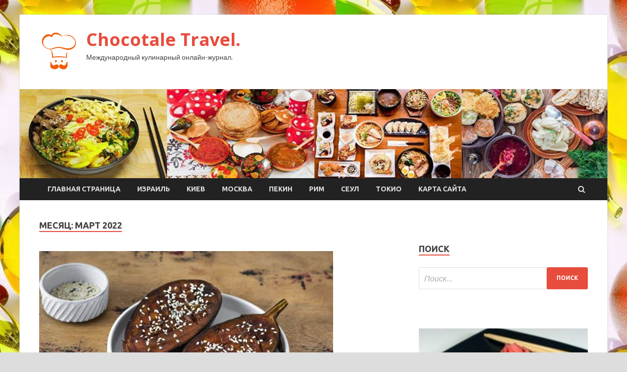

--- FILE ---
content_type: text/html; charset=UTF-8
request_url: https://chocotale.ru/2022/03/page/41
body_size: 16965
content:
<!DOCTYPE html>
<html lang="ru-RU">
<head>
<meta charset="UTF-8">
<meta name="viewport" content="width=device-width, initial-scale=1">
<link rel="profile" href="http://gmpg.org/xfn/11">

<meta name='robots' content='noindex, follow' />

	<!-- This site is optimized with the Yoast SEO plugin v25.3.1 - https://yoast.com/wordpress/plugins/seo/ -->
	<title>Март 2022 - Страница 41 из 43 - Chocotale Travel.</title>
	<meta property="og:locale" content="ru_RU" />
	<meta property="og:type" content="website" />
	<meta property="og:title" content="Март 2022 - Страница 41 из 43 - Chocotale Travel." />
	<meta property="og:url" content="https://chocotale.ru/2022/03" />
	<meta property="og:site_name" content="Chocotale Travel." />
	<meta name="twitter:card" content="summary_large_image" />
	<script type="application/ld+json" class="yoast-schema-graph">{"@context":"https://schema.org","@graph":[{"@type":"CollectionPage","@id":"https://chocotale.ru/2022/03","url":"https://chocotale.ru/2022/03/page/41","name":"Март 2022 - Страница 41 из 43 - Chocotale Travel.","isPartOf":{"@id":"https://chocotale.ru/#website"},"primaryImageOfPage":{"@id":"https://chocotale.ru/2022/03/page/41#primaryimage"},"image":{"@id":"https://chocotale.ru/2022/03/page/41#primaryimage"},"thumbnailUrl":"https://chocotale.ru/wp-content/uploads/2022/03/miso-baklazhany-575825e.jpg","breadcrumb":{"@id":"https://chocotale.ru/2022/03/page/41#breadcrumb"},"inLanguage":"ru-RU"},{"@type":"ImageObject","inLanguage":"ru-RU","@id":"https://chocotale.ru/2022/03/page/41#primaryimage","url":"https://chocotale.ru/wp-content/uploads/2022/03/miso-baklazhany-575825e.jpg","contentUrl":"https://chocotale.ru/wp-content/uploads/2022/03/miso-baklazhany-575825e.jpg","width":600,"height":399},{"@type":"BreadcrumbList","@id":"https://chocotale.ru/2022/03/page/41#breadcrumb","itemListElement":[{"@type":"ListItem","position":1,"name":"Главная страница","item":"https://chocotale.ru/"},{"@type":"ListItem","position":2,"name":"Архивы для Март 2022"}]},{"@type":"WebSite","@id":"https://chocotale.ru/#website","url":"https://chocotale.ru/","name":"Chocotale Travel.","description":"Международный кулинарный онлайн-журнал.","publisher":{"@id":"https://chocotale.ru/#organization"},"potentialAction":[{"@type":"SearchAction","target":{"@type":"EntryPoint","urlTemplate":"https://chocotale.ru/?s={search_term_string}"},"query-input":{"@type":"PropertyValueSpecification","valueRequired":true,"valueName":"search_term_string"}}],"inLanguage":"ru-RU"},{"@type":"Organization","@id":"https://chocotale.ru/#organization","name":"Chocotale Travel.","url":"https://chocotale.ru/","logo":{"@type":"ImageObject","inLanguage":"ru-RU","@id":"https://chocotale.ru/#/schema/logo/image/","url":"https://chocotale.ru/wp-content/uploads/2022/03/kulinariya-e1646984407243.png","contentUrl":"https://chocotale.ru/wp-content/uploads/2022/03/kulinariya-e1646984407243.png","width":81,"height":90,"caption":"Chocotale Travel."},"image":{"@id":"https://chocotale.ru/#/schema/logo/image/"}}]}</script>
	<!-- / Yoast SEO plugin. -->


<link rel='dns-prefetch' href='//fonts.googleapis.com' />
<style id='wp-img-auto-sizes-contain-inline-css' type='text/css'>
img:is([sizes=auto i],[sizes^="auto," i]){contain-intrinsic-size:3000px 1500px}
/*# sourceURL=wp-img-auto-sizes-contain-inline-css */
</style>
<style id='wp-block-library-inline-css' type='text/css'>
:root{--wp-block-synced-color:#7a00df;--wp-block-synced-color--rgb:122,0,223;--wp-bound-block-color:var(--wp-block-synced-color);--wp-editor-canvas-background:#ddd;--wp-admin-theme-color:#007cba;--wp-admin-theme-color--rgb:0,124,186;--wp-admin-theme-color-darker-10:#006ba1;--wp-admin-theme-color-darker-10--rgb:0,107,160.5;--wp-admin-theme-color-darker-20:#005a87;--wp-admin-theme-color-darker-20--rgb:0,90,135;--wp-admin-border-width-focus:2px}@media (min-resolution:192dpi){:root{--wp-admin-border-width-focus:1.5px}}.wp-element-button{cursor:pointer}:root .has-very-light-gray-background-color{background-color:#eee}:root .has-very-dark-gray-background-color{background-color:#313131}:root .has-very-light-gray-color{color:#eee}:root .has-very-dark-gray-color{color:#313131}:root .has-vivid-green-cyan-to-vivid-cyan-blue-gradient-background{background:linear-gradient(135deg,#00d084,#0693e3)}:root .has-purple-crush-gradient-background{background:linear-gradient(135deg,#34e2e4,#4721fb 50%,#ab1dfe)}:root .has-hazy-dawn-gradient-background{background:linear-gradient(135deg,#faaca8,#dad0ec)}:root .has-subdued-olive-gradient-background{background:linear-gradient(135deg,#fafae1,#67a671)}:root .has-atomic-cream-gradient-background{background:linear-gradient(135deg,#fdd79a,#004a59)}:root .has-nightshade-gradient-background{background:linear-gradient(135deg,#330968,#31cdcf)}:root .has-midnight-gradient-background{background:linear-gradient(135deg,#020381,#2874fc)}:root{--wp--preset--font-size--normal:16px;--wp--preset--font-size--huge:42px}.has-regular-font-size{font-size:1em}.has-larger-font-size{font-size:2.625em}.has-normal-font-size{font-size:var(--wp--preset--font-size--normal)}.has-huge-font-size{font-size:var(--wp--preset--font-size--huge)}.has-text-align-center{text-align:center}.has-text-align-left{text-align:left}.has-text-align-right{text-align:right}.has-fit-text{white-space:nowrap!important}#end-resizable-editor-section{display:none}.aligncenter{clear:both}.items-justified-left{justify-content:flex-start}.items-justified-center{justify-content:center}.items-justified-right{justify-content:flex-end}.items-justified-space-between{justify-content:space-between}.screen-reader-text{border:0;clip-path:inset(50%);height:1px;margin:-1px;overflow:hidden;padding:0;position:absolute;width:1px;word-wrap:normal!important}.screen-reader-text:focus{background-color:#ddd;clip-path:none;color:#444;display:block;font-size:1em;height:auto;left:5px;line-height:normal;padding:15px 23px 14px;text-decoration:none;top:5px;width:auto;z-index:100000}html :where(.has-border-color){border-style:solid}html :where([style*=border-top-color]){border-top-style:solid}html :where([style*=border-right-color]){border-right-style:solid}html :where([style*=border-bottom-color]){border-bottom-style:solid}html :where([style*=border-left-color]){border-left-style:solid}html :where([style*=border-width]){border-style:solid}html :where([style*=border-top-width]){border-top-style:solid}html :where([style*=border-right-width]){border-right-style:solid}html :where([style*=border-bottom-width]){border-bottom-style:solid}html :where([style*=border-left-width]){border-left-style:solid}html :where(img[class*=wp-image-]){height:auto;max-width:100%}:where(figure){margin:0 0 1em}html :where(.is-position-sticky){--wp-admin--admin-bar--position-offset:var(--wp-admin--admin-bar--height,0px)}@media screen and (max-width:600px){html :where(.is-position-sticky){--wp-admin--admin-bar--position-offset:0px}}

/*# sourceURL=wp-block-library-inline-css */
</style><style id='global-styles-inline-css' type='text/css'>
:root{--wp--preset--aspect-ratio--square: 1;--wp--preset--aspect-ratio--4-3: 4/3;--wp--preset--aspect-ratio--3-4: 3/4;--wp--preset--aspect-ratio--3-2: 3/2;--wp--preset--aspect-ratio--2-3: 2/3;--wp--preset--aspect-ratio--16-9: 16/9;--wp--preset--aspect-ratio--9-16: 9/16;--wp--preset--color--black: #000000;--wp--preset--color--cyan-bluish-gray: #abb8c3;--wp--preset--color--white: #ffffff;--wp--preset--color--pale-pink: #f78da7;--wp--preset--color--vivid-red: #cf2e2e;--wp--preset--color--luminous-vivid-orange: #ff6900;--wp--preset--color--luminous-vivid-amber: #fcb900;--wp--preset--color--light-green-cyan: #7bdcb5;--wp--preset--color--vivid-green-cyan: #00d084;--wp--preset--color--pale-cyan-blue: #8ed1fc;--wp--preset--color--vivid-cyan-blue: #0693e3;--wp--preset--color--vivid-purple: #9b51e0;--wp--preset--gradient--vivid-cyan-blue-to-vivid-purple: linear-gradient(135deg,rgb(6,147,227) 0%,rgb(155,81,224) 100%);--wp--preset--gradient--light-green-cyan-to-vivid-green-cyan: linear-gradient(135deg,rgb(122,220,180) 0%,rgb(0,208,130) 100%);--wp--preset--gradient--luminous-vivid-amber-to-luminous-vivid-orange: linear-gradient(135deg,rgb(252,185,0) 0%,rgb(255,105,0) 100%);--wp--preset--gradient--luminous-vivid-orange-to-vivid-red: linear-gradient(135deg,rgb(255,105,0) 0%,rgb(207,46,46) 100%);--wp--preset--gradient--very-light-gray-to-cyan-bluish-gray: linear-gradient(135deg,rgb(238,238,238) 0%,rgb(169,184,195) 100%);--wp--preset--gradient--cool-to-warm-spectrum: linear-gradient(135deg,rgb(74,234,220) 0%,rgb(151,120,209) 20%,rgb(207,42,186) 40%,rgb(238,44,130) 60%,rgb(251,105,98) 80%,rgb(254,248,76) 100%);--wp--preset--gradient--blush-light-purple: linear-gradient(135deg,rgb(255,206,236) 0%,rgb(152,150,240) 100%);--wp--preset--gradient--blush-bordeaux: linear-gradient(135deg,rgb(254,205,165) 0%,rgb(254,45,45) 50%,rgb(107,0,62) 100%);--wp--preset--gradient--luminous-dusk: linear-gradient(135deg,rgb(255,203,112) 0%,rgb(199,81,192) 50%,rgb(65,88,208) 100%);--wp--preset--gradient--pale-ocean: linear-gradient(135deg,rgb(255,245,203) 0%,rgb(182,227,212) 50%,rgb(51,167,181) 100%);--wp--preset--gradient--electric-grass: linear-gradient(135deg,rgb(202,248,128) 0%,rgb(113,206,126) 100%);--wp--preset--gradient--midnight: linear-gradient(135deg,rgb(2,3,129) 0%,rgb(40,116,252) 100%);--wp--preset--font-size--small: 13px;--wp--preset--font-size--medium: 20px;--wp--preset--font-size--large: 36px;--wp--preset--font-size--x-large: 42px;--wp--preset--spacing--20: 0.44rem;--wp--preset--spacing--30: 0.67rem;--wp--preset--spacing--40: 1rem;--wp--preset--spacing--50: 1.5rem;--wp--preset--spacing--60: 2.25rem;--wp--preset--spacing--70: 3.38rem;--wp--preset--spacing--80: 5.06rem;--wp--preset--shadow--natural: 6px 6px 9px rgba(0, 0, 0, 0.2);--wp--preset--shadow--deep: 12px 12px 50px rgba(0, 0, 0, 0.4);--wp--preset--shadow--sharp: 6px 6px 0px rgba(0, 0, 0, 0.2);--wp--preset--shadow--outlined: 6px 6px 0px -3px rgb(255, 255, 255), 6px 6px rgb(0, 0, 0);--wp--preset--shadow--crisp: 6px 6px 0px rgb(0, 0, 0);}:where(.is-layout-flex){gap: 0.5em;}:where(.is-layout-grid){gap: 0.5em;}body .is-layout-flex{display: flex;}.is-layout-flex{flex-wrap: wrap;align-items: center;}.is-layout-flex > :is(*, div){margin: 0;}body .is-layout-grid{display: grid;}.is-layout-grid > :is(*, div){margin: 0;}:where(.wp-block-columns.is-layout-flex){gap: 2em;}:where(.wp-block-columns.is-layout-grid){gap: 2em;}:where(.wp-block-post-template.is-layout-flex){gap: 1.25em;}:where(.wp-block-post-template.is-layout-grid){gap: 1.25em;}.has-black-color{color: var(--wp--preset--color--black) !important;}.has-cyan-bluish-gray-color{color: var(--wp--preset--color--cyan-bluish-gray) !important;}.has-white-color{color: var(--wp--preset--color--white) !important;}.has-pale-pink-color{color: var(--wp--preset--color--pale-pink) !important;}.has-vivid-red-color{color: var(--wp--preset--color--vivid-red) !important;}.has-luminous-vivid-orange-color{color: var(--wp--preset--color--luminous-vivid-orange) !important;}.has-luminous-vivid-amber-color{color: var(--wp--preset--color--luminous-vivid-amber) !important;}.has-light-green-cyan-color{color: var(--wp--preset--color--light-green-cyan) !important;}.has-vivid-green-cyan-color{color: var(--wp--preset--color--vivid-green-cyan) !important;}.has-pale-cyan-blue-color{color: var(--wp--preset--color--pale-cyan-blue) !important;}.has-vivid-cyan-blue-color{color: var(--wp--preset--color--vivid-cyan-blue) !important;}.has-vivid-purple-color{color: var(--wp--preset--color--vivid-purple) !important;}.has-black-background-color{background-color: var(--wp--preset--color--black) !important;}.has-cyan-bluish-gray-background-color{background-color: var(--wp--preset--color--cyan-bluish-gray) !important;}.has-white-background-color{background-color: var(--wp--preset--color--white) !important;}.has-pale-pink-background-color{background-color: var(--wp--preset--color--pale-pink) !important;}.has-vivid-red-background-color{background-color: var(--wp--preset--color--vivid-red) !important;}.has-luminous-vivid-orange-background-color{background-color: var(--wp--preset--color--luminous-vivid-orange) !important;}.has-luminous-vivid-amber-background-color{background-color: var(--wp--preset--color--luminous-vivid-amber) !important;}.has-light-green-cyan-background-color{background-color: var(--wp--preset--color--light-green-cyan) !important;}.has-vivid-green-cyan-background-color{background-color: var(--wp--preset--color--vivid-green-cyan) !important;}.has-pale-cyan-blue-background-color{background-color: var(--wp--preset--color--pale-cyan-blue) !important;}.has-vivid-cyan-blue-background-color{background-color: var(--wp--preset--color--vivid-cyan-blue) !important;}.has-vivid-purple-background-color{background-color: var(--wp--preset--color--vivid-purple) !important;}.has-black-border-color{border-color: var(--wp--preset--color--black) !important;}.has-cyan-bluish-gray-border-color{border-color: var(--wp--preset--color--cyan-bluish-gray) !important;}.has-white-border-color{border-color: var(--wp--preset--color--white) !important;}.has-pale-pink-border-color{border-color: var(--wp--preset--color--pale-pink) !important;}.has-vivid-red-border-color{border-color: var(--wp--preset--color--vivid-red) !important;}.has-luminous-vivid-orange-border-color{border-color: var(--wp--preset--color--luminous-vivid-orange) !important;}.has-luminous-vivid-amber-border-color{border-color: var(--wp--preset--color--luminous-vivid-amber) !important;}.has-light-green-cyan-border-color{border-color: var(--wp--preset--color--light-green-cyan) !important;}.has-vivid-green-cyan-border-color{border-color: var(--wp--preset--color--vivid-green-cyan) !important;}.has-pale-cyan-blue-border-color{border-color: var(--wp--preset--color--pale-cyan-blue) !important;}.has-vivid-cyan-blue-border-color{border-color: var(--wp--preset--color--vivid-cyan-blue) !important;}.has-vivid-purple-border-color{border-color: var(--wp--preset--color--vivid-purple) !important;}.has-vivid-cyan-blue-to-vivid-purple-gradient-background{background: var(--wp--preset--gradient--vivid-cyan-blue-to-vivid-purple) !important;}.has-light-green-cyan-to-vivid-green-cyan-gradient-background{background: var(--wp--preset--gradient--light-green-cyan-to-vivid-green-cyan) !important;}.has-luminous-vivid-amber-to-luminous-vivid-orange-gradient-background{background: var(--wp--preset--gradient--luminous-vivid-amber-to-luminous-vivid-orange) !important;}.has-luminous-vivid-orange-to-vivid-red-gradient-background{background: var(--wp--preset--gradient--luminous-vivid-orange-to-vivid-red) !important;}.has-very-light-gray-to-cyan-bluish-gray-gradient-background{background: var(--wp--preset--gradient--very-light-gray-to-cyan-bluish-gray) !important;}.has-cool-to-warm-spectrum-gradient-background{background: var(--wp--preset--gradient--cool-to-warm-spectrum) !important;}.has-blush-light-purple-gradient-background{background: var(--wp--preset--gradient--blush-light-purple) !important;}.has-blush-bordeaux-gradient-background{background: var(--wp--preset--gradient--blush-bordeaux) !important;}.has-luminous-dusk-gradient-background{background: var(--wp--preset--gradient--luminous-dusk) !important;}.has-pale-ocean-gradient-background{background: var(--wp--preset--gradient--pale-ocean) !important;}.has-electric-grass-gradient-background{background: var(--wp--preset--gradient--electric-grass) !important;}.has-midnight-gradient-background{background: var(--wp--preset--gradient--midnight) !important;}.has-small-font-size{font-size: var(--wp--preset--font-size--small) !important;}.has-medium-font-size{font-size: var(--wp--preset--font-size--medium) !important;}.has-large-font-size{font-size: var(--wp--preset--font-size--large) !important;}.has-x-large-font-size{font-size: var(--wp--preset--font-size--x-large) !important;}
/*# sourceURL=global-styles-inline-css */
</style>

<style id='classic-theme-styles-inline-css' type='text/css'>
/*! This file is auto-generated */
.wp-block-button__link{color:#fff;background-color:#32373c;border-radius:9999px;box-shadow:none;text-decoration:none;padding:calc(.667em + 2px) calc(1.333em + 2px);font-size:1.125em}.wp-block-file__button{background:#32373c;color:#fff;text-decoration:none}
/*# sourceURL=/wp-includes/css/classic-themes.min.css */
</style>
<link rel='stylesheet' id='hitmag-style-css' href='https://chocotale.ru/wp-content/themes/hitmag/style.css' type='text/css' media='all' />
<link rel='stylesheet' id='jquery-flexslider-css' href='https://chocotale.ru/wp-content/themes/hitmag/css/flexslider.css' type='text/css' media='screen' />
<link rel='stylesheet' id='jquery-magnific-popup-css' href='https://chocotale.ru/wp-content/themes/hitmag/css/magnific-popup.css' type='text/css' media='all' />
<script type="text/javascript" src="https://chocotale.ru/wp-includes/js/jquery/jquery.min.js" id="jquery-core-js"></script>
<script type="text/javascript" src="https://chocotale.ru/wp-includes/js/jquery/jquery-migrate.min.js" id="jquery-migrate-js"></script>
<script type="text/javascript" id="wp-disable-css-lazy-load-js-extra">
/* <![CDATA[ */
var WpDisableAsyncLinks = {"wp-disable-font-awesome":"https://chocotale.ru/wp-content/themes/hitmag/css/font-awesome.min.css","wp-disable-google-fonts":"//fonts.googleapis.com/css?family=Ubuntu:400,500,700|Lato:400,700,400italic,700italic|Open%20Sans:400,400italic,700&subset=latin,latin-ext"};
//# sourceURL=wp-disable-css-lazy-load-js-extra
/* ]]> */
</script>
<script type="text/javascript" src="https://chocotale.ru/wp-content/plugins/wp-disable/js/css-lazy-load.min.js" id="wp-disable-css-lazy-load-js"></script>

<meta name="description" content="Март 2022 - Страница 41 из 43 - Chocotale Travel.">
<style type="text/css" id="custom-background-css">
body.custom-background { background-image: url("https://chocotale.ru/wp-content/uploads/2022/03/kulinariya3.jpg"); background-position: left top; background-size: auto; background-repeat: repeat; background-attachment: scroll; }
</style>
	<link rel="icon" href="https://chocotale.ru/wp-content/uploads/2022/03/kulinariya-150x150.png" sizes="32x32" />
<link rel="icon" href="https://chocotale.ru/wp-content/uploads/2022/03/kulinariya-e1646984407243.png" sizes="192x192" />
<link rel="apple-touch-icon" href="https://chocotale.ru/wp-content/uploads/2022/03/kulinariya-e1646984407243.png" />
<meta name="msapplication-TileImage" content="https://chocotale.ru/wp-content/uploads/2022/03/kulinariya-e1646984407243.png" />
<link rel="alternate" type="application/rss+xml" title="RSS" href="https://chocotale.ru/rsslatest.xml" /></head>

<body class="archive date paged custom-background wp-custom-logo paged-41 date-paged-41 wp-theme-hitmag hfeed th-right-sidebar">

<div id="page" class="site hitmag-wrapper">
	<a class="skip-link screen-reader-text" href="#content">Перейти к содержимому</a>

	<header id="masthead" class="site-header" role="banner">
		
		
		<div class="header-main-area">
			<div class="hm-container">
			<div class="site-branding">
				<div class="site-branding-content">
					<div class="hm-logo">
						<a href="https://chocotale.ru/" class="custom-logo-link" rel="home"><img width="81" height="90" src="https://chocotale.ru/wp-content/uploads/2022/03/kulinariya-e1646984407243.png" class="custom-logo" alt="Chocotale Travel." decoding="async" /></a>					</div><!-- .hm-logo -->

					<div class="hm-site-title">
													<p class="site-title"><a href="https://chocotale.ru/" rel="home">Chocotale Travel.</a></p>
													<p class="site-description">Международный кулинарный онлайн-журнал.</p>
											</div><!-- .hm-site-title -->
				</div><!-- .site-branding-content -->
			</div><!-- .site-branding -->

						</div><!-- .hm-container -->
		</div><!-- .header-main-area -->

		<div class="hm-header-image"><img src="https://chocotale.ru/wp-content/uploads/2022/03/chocolate_travel_croped.jpg" height="149" width="985" alt="" /></div>
		<div class="hm-nav-container">
			<nav id="site-navigation" class="main-navigation" role="navigation">
				<div class="hm-container">
				<div class="menu-glavnoe-menyu-container"><ul id="primary-menu" class="menu"><li id="menu-item-16" class="menu-item menu-item-type-custom menu-item-object-custom menu-item-home menu-item-16"><a href="http://chocotale.ru/">Главная страница</a></li>
<li id="menu-item-330" class="menu-item menu-item-type-taxonomy menu-item-object-category menu-item-330"><a href="https://chocotale.ru/category/izrail">Израиль</a></li>
<li id="menu-item-331" class="menu-item menu-item-type-taxonomy menu-item-object-category menu-item-331"><a href="https://chocotale.ru/category/kiev">Киев</a></li>
<li id="menu-item-329" class="menu-item menu-item-type-taxonomy menu-item-object-category menu-item-329"><a href="https://chocotale.ru/category/moskva">Москва</a></li>
<li id="menu-item-327" class="menu-item menu-item-type-taxonomy menu-item-object-category menu-item-327"><a href="https://chocotale.ru/category/pekin">Пекин</a></li>
<li id="menu-item-332" class="menu-item menu-item-type-taxonomy menu-item-object-category menu-item-332"><a href="https://chocotale.ru/category/rim">Рим</a></li>
<li id="menu-item-333" class="menu-item menu-item-type-taxonomy menu-item-object-category menu-item-333"><a href="https://chocotale.ru/category/seul">Сеул</a></li>
<li id="menu-item-328" class="menu-item menu-item-type-taxonomy menu-item-object-category menu-item-328"><a href="https://chocotale.ru/category/tokio">Токио</a></li>
<li id="menu-item-334" class="menu-item menu-item-type-post_type menu-item-object-page menu-item-334"><a href="https://chocotale.ru/karta-sajta">Карта сайта</a></li>
</ul></div>
									<div class="hm-search-button-icon"></div>
					<div class="hm-search-box-container">
						<div class="hm-search-box">
							<form role="search" method="get" class="search-form" action="https://chocotale.ru/">
				<label>
					<span class="screen-reader-text">Найти:</span>
					<input type="search" class="search-field" placeholder="Поиск&hellip;" value="" name="s" />
				</label>
				<input type="submit" class="search-submit" value="Поиск" />
			</form>						</div><!-- th-search-box -->
					</div><!-- .th-search-box-container -->
								</div><!-- .hm-container -->
			</nav><!-- #site-navigation -->
			<a href="#" class="navbutton" id="main-nav-button">Главное меню</a>
			<div class="responsive-mainnav"></div>
		</div><!-- .hm-nav-container -->

		
	</header><!-- #masthead -->

	<div id="content" class="site-content">
		<div class="hm-container">

<div id="primary" class="content-area">
	<main id="main" class="site-main" role="main">

		
			<header class="page-header">
				<h1 class="page-title arc-page-title">Месяц: <span>Март 2022</span></h1>			</header><!-- .page-header -->

			<div class="posts-wrap th-large-posts">
<article id="post-286" class="hitmag-post post-286 post type-post status-publish format-standard has-post-thumbnail hentry category-tokio">
	
			<a href="https://chocotale.ru/tokio/miso-baklajany.html" title="Мисо баклажаны">
			<div class="archive-thumb">
			<img width="600" height="399" src="https://chocotale.ru/wp-content/uploads/2022/03/miso-baklazhany-575825e.jpg" class="attachment-hitmag-featured size-hitmag-featured wp-post-image" alt="" decoding="async" fetchpriority="high" srcset="https://chocotale.ru/wp-content/uploads/2022/03/miso-baklazhany-575825e.jpg 600w, https://chocotale.ru/wp-content/uploads/2022/03/miso-baklazhany-575825e-300x200.jpg 300w" sizes="(max-width: 600px) 100vw, 600px" />			</div><!-- .archive-thumb -->
		</a>
		
	<div class="archive-content">
		<header class="entry-header">
			<div class="cat-links"><a href="https://chocotale.ru/category/tokio" rel="category tag">Токио</a></div><h3 class="entry-title"><a href="https://chocotale.ru/tokio/miso-baklajany.html" rel="bookmark">Мисо баклажаны</a></h3>			<div class="entry-meta">
				<span class="comments-link"><a href="https://chocotale.ru/tokio/miso-baklajany.html#respond">Оставьте комментарий</a></span>			</div><!-- .entry-meta -->
					</header><!-- .entry-header -->

		<div class="entry-summary">
			2                                                                    
                              				Для тех, кому нравится азиатская кухня, предлагаю попробовать мисо баклажаны. Это японское блюдо из баклажанов с глазурью из мисо пасты. Подавать его можно и как закуску, и как гарнир.			
Описание приготовления:
 				Ниже я расскажу подробнее, как приготовить мисо баклажан.&hellip;					<a href="https://chocotale.ru/tokio/miso-baklajany.html" class="th-readmore">Подробнее</a>
				
		</div><!-- .entry-summary -->
		
	</div><!-- .archive-content -->
</article><!-- #post-## -->
<article id="post-274" class="hitmag-post post-274 post type-post status-publish format-standard has-post-thumbnail hentry category-seul">
	
			<a href="https://chocotale.ru/seul/ostrye-kyrinye-lapki-po-koreiski-takpal.html" title="Острые куриные лапки по-корейски &#171;Такпаль&#187;">
			<div class="archive-thumb">
			<img width="600" height="400" src="https://chocotale.ru/wp-content/uploads/2022/03/ostrye-kurinye-lapki-po-korejski-takpal-fec3ddc-600x400.jpg" class="attachment-hitmag-featured size-hitmag-featured wp-post-image" alt="" decoding="async" />			</div><!-- .archive-thumb -->
		</a>
		
	<div class="archive-content">
		<header class="entry-header">
			<div class="cat-links"><a href="https://chocotale.ru/category/seul" rel="category tag">Сеул</a></div><h3 class="entry-title"><a href="https://chocotale.ru/seul/ostrye-kyrinye-lapki-po-koreiski-takpal.html" rel="bookmark">Острые куриные лапки по-корейски &#171;Такпаль&#187;</a></h3>			<div class="entry-meta">
				<span class="comments-link"><a href="https://chocotale.ru/seul/ostrye-kyrinye-lapki-po-koreiski-takpal.html#respond">Оставьте комментарий</a></span>			</div><!-- .entry-meta -->
					</header><!-- .entry-header -->

		<div class="entry-summary">
			Острые куриные лапки самостоятельным блюдом не назовёшь, а как закуска к пиву или чему покрепче очень даже. Не подумайте, что корейцам нечего есть, поедание куриных лапок весьма медитативно, ведь все эти мелкие косточки надо разобрать, обгрызть и посмаковать. Это как&hellip;					<a href="https://chocotale.ru/seul/ostrye-kyrinye-lapki-po-koreiski-takpal.html" class="th-readmore">Подробнее</a>
				
		</div><!-- .entry-summary -->
		
	</div><!-- .archive-content -->
</article><!-- #post-## -->
<article id="post-268" class="hitmag-post post-268 post type-post status-publish format-standard has-post-thumbnail hentry category-seul">
	
			<a href="https://chocotale.ru/seul/risovye-shariki-s-iaicom-i-kolbasoi.html" title="Рисовые шарики с яйцом и колбасой">
			<div class="archive-thumb">
			<img width="600" height="400" src="https://chocotale.ru/wp-content/uploads/2022/03/risovye-shariki-s-jajcom-i-kolbasoj-e539d73-600x400.jpg" class="attachment-hitmag-featured size-hitmag-featured wp-post-image" alt="" decoding="async" />			</div><!-- .archive-thumb -->
		</a>
		
	<div class="archive-content">
		<header class="entry-header">
			<div class="cat-links"><a href="https://chocotale.ru/category/seul" rel="category tag">Сеул</a></div><h3 class="entry-title"><a href="https://chocotale.ru/seul/risovye-shariki-s-iaicom-i-kolbasoi.html" rel="bookmark">Рисовые шарики с яйцом и колбасой</a></h3>			<div class="entry-meta">
				<span class="comments-link"><a href="https://chocotale.ru/seul/risovye-shariki-s-iaicom-i-kolbasoi.html#respond">Оставьте комментарий</a></span>			</div><!-- .entry-meta -->
					</header><!-- .entry-header -->

		<div class="entry-summary">
			Под таким названием я увидела этот рецепт у корейского блогера Хару. Этакая разновидность пибимбапа (корейские суши)  Очень интересные на вкус и лёгкие в приготовлении.
     Категория:                               Закуски                                                   Закуски с колбасными изделиями&hellip;					<a href="https://chocotale.ru/seul/risovye-shariki-s-iaicom-i-kolbasoi.html" class="th-readmore">Подробнее</a>
				
		</div><!-- .entry-summary -->
		
	</div><!-- .archive-content -->
</article><!-- #post-## -->
<article id="post-249" class="hitmag-post post-249 post type-post status-publish format-standard has-post-thumbnail hentry category-kiev">
	
			<a href="https://chocotale.ru/kiev/vareniki-s-gribami.html" title="Вареники с грибами">
			<div class="archive-thumb">
			<img width="600" height="400" src="https://chocotale.ru/wp-content/uploads/2022/03/vareniki-s-gribami-49ae320-600x400.jpg" class="attachment-hitmag-featured size-hitmag-featured wp-post-image" alt="" decoding="async" loading="lazy" />			</div><!-- .archive-thumb -->
		</a>
		
	<div class="archive-content">
		<header class="entry-header">
			<div class="cat-links"><a href="https://chocotale.ru/category/kiev" rel="category tag">Киев</a></div><h3 class="entry-title"><a href="https://chocotale.ru/kiev/vareniki-s-gribami.html" rel="bookmark">Вареники с грибами</a></h3>			<div class="entry-meta">
				<span class="comments-link"><a href="https://chocotale.ru/kiev/vareniki-s-gribami.html#respond">Оставьте комментарий</a></span>			</div><!-- .entry-meta -->
					</header><!-- .entry-header -->

		<div class="entry-summary">
			Очень вкусные, из простых продуктов, второе для всей семьи! Вареники с грибами хороши, когда надоели они же с другими начинками. Тем более что грибы в них можно добавлять любые: свежие, сушеные, маринованные, соленые. И дополнять их овощами или мясом. Замораживайте&hellip;					<a href="https://chocotale.ru/kiev/vareniki-s-gribami.html" class="th-readmore">Подробнее</a>
				
		</div><!-- .entry-summary -->
		
	</div><!-- .archive-content -->
</article><!-- #post-## -->
<article id="post-234" class="hitmag-post post-234 post type-post status-publish format-standard has-post-thumbnail hentry category-kiev">
	
			<a href="https://chocotale.ru/kiev/borsh-so-svejei-kapystoi-svekloi-i-miasom.html" title="Борщ со свежей капустой свеклой и мясом">
			<div class="archive-thumb">
			<img width="600" height="400" src="https://chocotale.ru/wp-content/uploads/2022/03/borshh-so-svezhej-kapustoj-svekloj-i-mjasom-ec08ccd.jpg" class="attachment-hitmag-featured size-hitmag-featured wp-post-image" alt="" decoding="async" loading="lazy" srcset="https://chocotale.ru/wp-content/uploads/2022/03/borshh-so-svezhej-kapustoj-svekloj-i-mjasom-ec08ccd.jpg 600w, https://chocotale.ru/wp-content/uploads/2022/03/borshh-so-svezhej-kapustoj-svekloj-i-mjasom-ec08ccd-300x200.jpg 300w" sizes="auto, (max-width: 600px) 100vw, 600px" />			</div><!-- .archive-thumb -->
		</a>
		
	<div class="archive-content">
		<header class="entry-header">
			<div class="cat-links"><a href="https://chocotale.ru/category/kiev" rel="category tag">Киев</a></div><h3 class="entry-title"><a href="https://chocotale.ru/kiev/borsh-so-svejei-kapystoi-svekloi-i-miasom.html" rel="bookmark">Борщ со свежей капустой свеклой и мясом</a></h3>			<div class="entry-meta">
				<span class="comments-link"><a href="https://chocotale.ru/kiev/borsh-so-svejei-kapystoi-svekloi-i-miasom.html#respond">Оставьте комментарий</a></span>			</div><!-- .entry-meta -->
					</header><!-- .entry-header -->

		<div class="entry-summary">
			Наивкуснейший, наваристый, густой, всей семье на обед! Борщ со свежей капустой, свеклой и мясом по этому рецепту я готовлю уже очень давно. Мне он нравится тем, что вкус получается гармоничный и сбалансированный. Особенно хорош борщ на следующий день, когда он&hellip;					<a href="https://chocotale.ru/kiev/borsh-so-svejei-kapystoi-svekloi-i-miasom.html" class="th-readmore">Подробнее</a>
				
		</div><!-- .entry-summary -->
		
	</div><!-- .archive-content -->
</article><!-- #post-## -->
<article id="post-220" class="hitmag-post post-220 post type-post status-publish format-standard has-post-thumbnail hentry category-kiev">
	
			<a href="https://chocotale.ru/kiev/svekolnik-na-kefire-klassicheskii-holodnyi-syp.html" title="Свекольник на кефире классический холодный суп">
			<div class="archive-thumb">
			<img width="600" height="399" src="https://chocotale.ru/wp-content/uploads/2022/03/svekolnik-na-kefire-klassicheskij-holodnyj-sup-957c49e.jpg" class="attachment-hitmag-featured size-hitmag-featured wp-post-image" alt="" decoding="async" loading="lazy" srcset="https://chocotale.ru/wp-content/uploads/2022/03/svekolnik-na-kefire-klassicheskij-holodnyj-sup-957c49e.jpg 600w, https://chocotale.ru/wp-content/uploads/2022/03/svekolnik-na-kefire-klassicheskij-holodnyj-sup-957c49e-300x200.jpg 300w" sizes="auto, (max-width: 600px) 100vw, 600px" />			</div><!-- .archive-thumb -->
		</a>
		
	<div class="archive-content">
		<header class="entry-header">
			<div class="cat-links"><a href="https://chocotale.ru/category/kiev" rel="category tag">Киев</a></div><h3 class="entry-title"><a href="https://chocotale.ru/kiev/svekolnik-na-kefire-klassicheskii-holodnyi-syp.html" rel="bookmark">Свекольник на кефире классический холодный суп</a></h3>			<div class="entry-meta">
				<span class="comments-link"><a href="https://chocotale.ru/kiev/svekolnik-na-kefire-klassicheskii-holodnyi-syp.html#respond">Оставьте комментарий</a></span>			</div><!-- .entry-meta -->
					</header><!-- .entry-header -->

		<div class="entry-summary">
			Традиционный летний холодный суп со свеклой. Один из простых и распространённых холодных летних супов. Овощной суп с простыми и доступными продуктами в летний знойный день будет радовать свои освежающим лёгким вкусом.
  										 											  											 										 									
  
  
 +390 								 							37299 523                    				
Состав / ингредиенты
  				 				4  				 					 					 						 						Изменить состав&hellip;					<a href="https://chocotale.ru/kiev/svekolnik-na-kefire-klassicheskii-holodnyi-syp.html" class="th-readmore">Подробнее</a>
				
		</div><!-- .entry-summary -->
		
	</div><!-- .archive-content -->
</article><!-- #post-## -->
<article id="post-207" class="hitmag-post post-207 post type-post status-publish format-standard has-post-thumbnail hentry category-pekin">
	
			<a href="https://chocotale.ru/pekin/kitaiskii-rybnyi-syp.html" title="Китайский рыбный суп">
			<div class="archive-thumb">
			<img width="600" height="400" src="https://chocotale.ru/wp-content/uploads/2022/03/kitajskij-rybnyj-sup-9310b69.jpg" class="attachment-hitmag-featured size-hitmag-featured wp-post-image" alt="" decoding="async" loading="lazy" srcset="https://chocotale.ru/wp-content/uploads/2022/03/kitajskij-rybnyj-sup-9310b69.jpg 600w, https://chocotale.ru/wp-content/uploads/2022/03/kitajskij-rybnyj-sup-9310b69-300x200.jpg 300w" sizes="auto, (max-width: 600px) 100vw, 600px" />			</div><!-- .archive-thumb -->
		</a>
		
	<div class="archive-content">
		<header class="entry-header">
			<div class="cat-links"><a href="https://chocotale.ru/category/pekin" rel="category tag">Пекин</a></div><h3 class="entry-title"><a href="https://chocotale.ru/pekin/kitaiskii-rybnyi-syp.html" rel="bookmark">Китайский рыбный суп</a></h3>			<div class="entry-meta">
				<span class="comments-link"><a href="https://chocotale.ru/pekin/kitaiskii-rybnyi-syp.html#respond">Оставьте комментарий</a></span>			</div><!-- .entry-meta -->
					</header><!-- .entry-header -->

		<div class="entry-summary">
			Предлагаю сварить рыбный суп по-китайски. От привычной нам ухи суп очень отличается, пряный, яркий, остренький! Берите на заметку рецепт!			 
 
Описание приготовления:
 				Для приготовления такого супа подойдет любая морская рыба с белым&hellip;					<a href="https://chocotale.ru/pekin/kitaiskii-rybnyi-syp.html" class="th-readmore">Подробнее</a>
				
		</div><!-- .entry-summary -->
		
	</div><!-- .archive-content -->
</article><!-- #post-## -->
<article id="post-195" class="hitmag-post post-195 post type-post status-publish format-standard has-post-thumbnail hentry category-pekin">
	
			<a href="https://chocotale.ru/pekin/kitaiskii-salat-iz-kapysty.html" title="Китайский салат из капусты">
			<div class="archive-thumb">
			<img width="600" height="400" src="https://chocotale.ru/wp-content/uploads/2022/03/kitajskij-salat-iz-kapusty-2a79b2b.jpg" class="attachment-hitmag-featured size-hitmag-featured wp-post-image" alt="" decoding="async" loading="lazy" srcset="https://chocotale.ru/wp-content/uploads/2022/03/kitajskij-salat-iz-kapusty-2a79b2b.jpg 600w, https://chocotale.ru/wp-content/uploads/2022/03/kitajskij-salat-iz-kapusty-2a79b2b-300x200.jpg 300w" sizes="auto, (max-width: 600px) 100vw, 600px" />			</div><!-- .archive-thumb -->
		</a>
		
	<div class="archive-content">
		<header class="entry-header">
			<div class="cat-links"><a href="https://chocotale.ru/category/pekin" rel="category tag">Пекин</a></div><h3 class="entry-title"><a href="https://chocotale.ru/pekin/kitaiskii-salat-iz-kapysty.html" rel="bookmark">Китайский салат из капусты</a></h3>			<div class="entry-meta">
				<span class="comments-link"><a href="https://chocotale.ru/pekin/kitaiskii-salat-iz-kapysty.html#respond">Оставьте комментарий</a></span>			</div><!-- .entry-meta -->
					</header><!-- .entry-header -->

		<div class="entry-summary">
			Любите капустные салаты? Приготовьте новую версию, удивив близких новым прочтением привычного блюда. Делюсь рецептом!			 
 
Описание приготовления:
 				Черные древесные грибы сейчас можно купить в любом отделе азиатской кухни, как и&hellip;					<a href="https://chocotale.ru/pekin/kitaiskii-salat-iz-kapysty.html" class="th-readmore">Подробнее</a>
				
		</div><!-- .entry-summary -->
		
	</div><!-- .archive-content -->
</article><!-- #post-## -->
<article id="post-186" class="hitmag-post post-186 post type-post status-publish format-standard has-post-thumbnail hentry category-pekin">
	
			<a href="https://chocotale.ru/pekin/kitaiskii-salat-s-krevetkami.html" title="Китайский салат с креветками">
			<div class="archive-thumb">
			<img width="600" height="400" src="https://chocotale.ru/wp-content/uploads/2022/03/kitajskij-salat-s-krevetkami-e6bdf02.jpg" class="attachment-hitmag-featured size-hitmag-featured wp-post-image" alt="" decoding="async" loading="lazy" srcset="https://chocotale.ru/wp-content/uploads/2022/03/kitajskij-salat-s-krevetkami-e6bdf02.jpg 600w, https://chocotale.ru/wp-content/uploads/2022/03/kitajskij-salat-s-krevetkami-e6bdf02-300x200.jpg 300w" sizes="auto, (max-width: 600px) 100vw, 600px" />			</div><!-- .archive-thumb -->
		</a>
		
	<div class="archive-content">
		<header class="entry-header">
			<div class="cat-links"><a href="https://chocotale.ru/category/pekin" rel="category tag">Пекин</a></div><h3 class="entry-title"><a href="https://chocotale.ru/pekin/kitaiskii-salat-s-krevetkami.html" rel="bookmark">Китайский салат с креветками</a></h3>			<div class="entry-meta">
				<span class="comments-link"><a href="https://chocotale.ru/pekin/kitaiskii-salat-s-krevetkami.html#respond">Оставьте комментарий</a></span>			</div><!-- .entry-meta -->
					</header><!-- .entry-header -->

		<div class="entry-summary">
			Сочный, легкий и ароматный китайский салат с креветками и овощами — то, что нужно для легкого ужина или обеда в жаркое время года. Берите на заметку рецепт!			 
 
Описание приготовления:
 				Обилие овощей и легкоусвояемого белка креветок&hellip;					<a href="https://chocotale.ru/pekin/kitaiskii-salat-s-krevetkami.html" class="th-readmore">Подробнее</a>
				
		</div><!-- .entry-summary -->
		
	</div><!-- .archive-content -->
</article><!-- #post-## -->
<article id="post-165" class="hitmag-post post-165 post type-post status-publish format-standard has-post-thumbnail hentry category-izrail">
	
			<a href="https://chocotale.ru/izrail/beigly.html" title="Бейглы">
			<div class="archive-thumb">
			<img width="600" height="400" src="https://chocotale.ru/wp-content/uploads/2022/03/bejgly-a784596.jpg" class="attachment-hitmag-featured size-hitmag-featured wp-post-image" alt="" decoding="async" loading="lazy" srcset="https://chocotale.ru/wp-content/uploads/2022/03/bejgly-a784596.jpg 600w, https://chocotale.ru/wp-content/uploads/2022/03/bejgly-a784596-300x200.jpg 300w" sizes="auto, (max-width: 600px) 100vw, 600px" />			</div><!-- .archive-thumb -->
		</a>
		
	<div class="archive-content">
		<header class="entry-header">
			<div class="cat-links"><a href="https://chocotale.ru/category/izrail" rel="category tag">Израиль</a></div><h3 class="entry-title"><a href="https://chocotale.ru/izrail/beigly.html" rel="bookmark">Бейглы</a></h3>			<div class="entry-meta">
				<span class="comments-link"><a href="https://chocotale.ru/izrail/beigly.html#respond">Оставьте комментарий</a></span>			</div><!-- .entry-meta -->
					</header><!-- .entry-header -->

		<div class="entry-summary">
			&nbsp;&nbsp;          
Бейгл (или бейгель) &#8212; популярная в Америке выпечка, пришедшая из восточноевропейской еврейской кухни. По своей форме и технологии приготовления бейглы похожи на баранки или бублики. Заготовки из дрожжевого теста в виде кольца сперва обвариваются в кипятке, а&hellip;					<a href="https://chocotale.ru/izrail/beigly.html" class="th-readmore">Подробнее</a>
				
		</div><!-- .entry-summary -->
		
	</div><!-- .archive-content -->
</article><!-- #post-## --></div><!-- .posts-wrap -->
	<nav class="navigation pagination" aria-label="Пагинация записей">
		<h2 class="screen-reader-text">Пагинация записей</h2>
		<div class="nav-links"><a class="prev page-numbers" href="https://chocotale.ru/2022/03/page/40">Назад</a>
<a class="page-numbers" href="https://chocotale.ru/2022/03/">1</a>
<span class="page-numbers dots">&hellip;</span>
<a class="page-numbers" href="https://chocotale.ru/2022/03/page/40">40</a>
<span aria-current="page" class="page-numbers current">41</span>
<a class="page-numbers" href="https://chocotale.ru/2022/03/page/42">42</a>
<a class="page-numbers" href="https://chocotale.ru/2022/03/page/43">43</a>
<a class="next page-numbers" href="https://chocotale.ru/2022/03/page/42">Далее</a></div>
	</nav>
	</main><!-- #main -->
</div><!-- #primary -->

﻿
<p></p>
<p>


<aside id="secondary" class="widget-area" role="complementary">
	<section id="search-2" class="widget widget_search"><h4 class="widget-title">Поиск</h4><form role="search" method="get" class="search-form" action="https://chocotale.ru/">
				<label>
					<span class="screen-reader-text">Найти:</span>
					<input type="search" class="search-field" placeholder="Поиск&hellip;" value="" name="s" />
				</label>
				<input type="submit" class="search-submit" value="Поиск" />
			</form></section><section id="execphp-2" class="widget widget_execphp">			<div class="execphpwidget"> </div>
		</section><section id="hitmag_dual_category_posts-2" class="widget widget_hitmag_dual_category_posts">		<!-- Category 1 -->
		<div class="hm-dualc-left">
			
                                                                    
                        <div class="hmbd-post">
                                                            <a href="https://chocotale.ru/tokio/rolly-s-avokado-lososem-i-ogyrcom.html" title="Роллы с авокадо, лососем и огурцом"><img width="348" height="215" src="https://chocotale.ru/wp-content/uploads/2022/03/rolly-s-avokado-lososem-i-ogurcom-6e03502-348x215.jpg" class="attachment-hitmag-grid size-hitmag-grid wp-post-image" alt="" decoding="async" loading="lazy" /></a>
                            
                            <div class="cat-links"><a href="https://chocotale.ru/category/tokio" rel="category tag">Токио</a></div>
                            <h3 class="hmb-entry-title"><a href="https://chocotale.ru/tokio/rolly-s-avokado-lososem-i-ogyrcom.html" rel="bookmark">Роллы с авокадо, лососем и огурцом</a></h3>						

                            <div class="hmb-entry-meta">
                                <span class="comments-link"><a href="https://chocotale.ru/tokio/rolly-s-avokado-lososem-i-ogyrcom.html#respond">Оставьте комментарий</a></span>                            </div><!-- .entry-meta -->

                            <div class="hmb-entry-summary">26                                                                    
                              				Роллы с авокадо, лососем и огурцом &#8212; один из наиболее популярных классических видов роллов. Авокадо, лосось и огурец &#8212; классика жанра. Если готовите или пробуете в первый раз &#8212; то то, что надо.			
Описание приготовления:
 				Роллы с авокадо, лососем&hellip;</div>
                        </div><!-- .hmbd-post -->

                                                                                                    <div class="hms-post">
                                                            <div class="hms-thumb">
                                    <a href="https://chocotale.ru/tokio/gudon.html" rel="bookmark" title="Гюдон">	
                                        <img width="135" height="93" src="https://chocotale.ru/wp-content/uploads/2022/03/gjudon-7c90e47-135x93.jpg" class="attachment-hitmag-thumbnail size-hitmag-thumbnail wp-post-image" alt="" decoding="async" loading="lazy" />                                    </a>
                                </div>
                                                        <div class="hms-details">
                                <h3 class="hms-title"><a href="https://chocotale.ru/tokio/gudon.html" rel="bookmark">Гюдон</a></h3>                                <p class="hms-meta"><time class="entry-date published updated" datetime="2022-03-17T16:35:05+03:00">17.03.2022</time></p>
                            </div>
                        </div>
                                                                                                    <div class="hms-post">
                                                            <div class="hms-thumb">
                                    <a href="https://chocotale.ru/tokio/ebi-tempyra.html" rel="bookmark" title="Эби темпура">	
                                        <img width="135" height="93" src="https://chocotale.ru/wp-content/uploads/2022/03/ebi-tempura-b7ecad3-135x93.jpg" class="attachment-hitmag-thumbnail size-hitmag-thumbnail wp-post-image" alt="" decoding="async" loading="lazy" />                                    </a>
                                </div>
                                                        <div class="hms-details">
                                <h3 class="hms-title"><a href="https://chocotale.ru/tokio/ebi-tempyra.html" rel="bookmark">Эби темпура</a></h3>                                <p class="hms-meta"><time class="entry-date published updated" datetime="2022-03-17T11:35:07+03:00">17.03.2022</time></p>
                            </div>
                        </div>
                                                                                                    <div class="hms-post">
                                                            <div class="hms-thumb">
                                    <a href="https://chocotale.ru/tokio/pechene-iz-zelenogo-chaia.html" rel="bookmark" title="Печенье из зеленого чая">	
                                        <img width="135" height="93" src="https://chocotale.ru/wp-content/uploads/2022/03/pechene-iz-zelenogo-chaja-d414786-135x93.jpg" class="attachment-hitmag-thumbnail size-hitmag-thumbnail wp-post-image" alt="" decoding="async" loading="lazy" />                                    </a>
                                </div>
                                                        <div class="hms-details">
                                <h3 class="hms-title"><a href="https://chocotale.ru/tokio/pechene-iz-zelenogo-chaia.html" rel="bookmark">Печенье из зеленого чая</a></h3>                                <p class="hms-meta"><time class="entry-date published updated" datetime="2022-03-17T11:35:05+03:00">17.03.2022</time></p>
                            </div>
                        </div>
                                                                                                    <div class="hms-post">
                                                            <div class="hms-thumb">
                                    <a href="https://chocotale.ru/tokio/sakyramoti.html" rel="bookmark" title="Сакурамоти">	
                                        <img width="135" height="93" src="https://chocotale.ru/wp-content/uploads/2022/03/sakuramoti-2f4d345-135x93.jpg" class="attachment-hitmag-thumbnail size-hitmag-thumbnail wp-post-image" alt="" decoding="async" loading="lazy" srcset="https://chocotale.ru/wp-content/uploads/2022/03/sakuramoti-2f4d345-135x93.jpg 135w, https://chocotale.ru/wp-content/uploads/2022/03/sakuramoti-2f4d345.jpg 200w" sizes="auto, (max-width: 135px) 100vw, 135px" />                                    </a>
                                </div>
                                                        <div class="hms-details">
                                <h3 class="hms-title"><a href="https://chocotale.ru/tokio/sakyramoti.html" rel="bookmark">Сакурамоти</a></h3>                                <p class="hms-meta"><time class="entry-date published updated" datetime="2022-03-17T11:35:04+03:00">17.03.2022</time></p>
                            </div>
                        </div>
                                                                                                    <div class="hms-post">
                                                            <div class="hms-thumb">
                                    <a href="https://chocotale.ru/tokio/iaponskii-salat-iz-ogyrcov.html" rel="bookmark" title="Японский салат из огурцов">	
                                        <img width="135" height="93" src="https://chocotale.ru/wp-content/uploads/2022/03/japonskij-salat-iz-ogurcov-d0949ee-135x93.jpg" class="attachment-hitmag-thumbnail size-hitmag-thumbnail wp-post-image" alt="" decoding="async" loading="lazy" />                                    </a>
                                </div>
                                                        <div class="hms-details">
                                <h3 class="hms-title"><a href="https://chocotale.ru/tokio/iaponskii-salat-iz-ogyrcov.html" rel="bookmark">Японский салат из огурцов</a></h3>                                <p class="hms-meta"><time class="entry-date published updated" datetime="2022-03-17T07:35:14+03:00">17.03.2022</time></p>
                            </div>
                        </div>
                                                                                    
		</div><!-- .hm-dualc-left -->


		<!-- Category 2 -->

		<div class="hm-dualc-right">
			
							
                            
                    <div class="hmbd-post">
                                                    <a href="https://chocotale.ru/seul/shiitake-v-ostrom-soyse.html" title="Шиитаке в остром соусе"><img width="348" height="215" src="https://chocotale.ru/wp-content/uploads/2022/03/shiitake-v-ostrom-souse-5305cb8-348x215.jpg" class="attachment-hitmag-grid size-hitmag-grid wp-post-image" alt="" decoding="async" loading="lazy" /></a>
                        
                        <div class="cat-links"><a href="https://chocotale.ru/category/seul" rel="category tag">Сеул</a></div>
                        <h3 class="hmb-entry-title"><a href="https://chocotale.ru/seul/shiitake-v-ostrom-soyse.html" rel="bookmark">Шиитаке в остром соусе</a></h3>						
                        
                        <div class="hmb-entry-meta">
                                <span class="comments-link"><a href="https://chocotale.ru/seul/shiitake-v-ostrom-soyse.html#respond">Оставьте комментарий</a></span>                        </div><!-- .entry-meta -->
                        <div class="hmb-entry-summary">Знаю &#8212; многие любят острые корейские закуски, но не всегда есть возможность сходить за ними на рынок. Предлагаю самим приготовить, благо сейчас в супермаркетах можно купить сушёные шиитаке, полуфабрикат. Кому интересно, милости прошу.
     Категория:&hellip;</div>
                    </div><!-- .hmdb-post -->
                    
                                                                    
                    <div class="hms-post">
                                                    <div class="hms-thumb">
                                <a href="https://chocotale.ru/seul/svekolnye-konfety-djongva.html" rel="bookmark" title="Свекольные конфеты &#171;Джонгва&#187;">	
                                    <img width="135" height="93" src="https://chocotale.ru/wp-content/uploads/2022/03/svekolnye-konfety-dzhongva-2cb53b9-135x93.jpg" class="attachment-hitmag-thumbnail size-hitmag-thumbnail wp-post-image" alt="" decoding="async" loading="lazy" />                                </a>
                            </div>
                                                <div class="hms-details">
                            <h3 class="hms-title"><a href="https://chocotale.ru/seul/svekolnye-konfety-djongva.html" rel="bookmark">Свекольные конфеты &#171;Джонгва&#187;</a></h3>                            <p class="hms-meta"><time class="entry-date published updated" datetime="2022-03-13T20:35:09+03:00">13.03.2022</time></p>
                        </div>
                    </div>

                                                                    
                    <div class="hms-post">
                                                    <div class="hms-thumb">
                                <a href="https://chocotale.ru/seul/okroshka-po-koreiski-nengyg.html" rel="bookmark" title="Окрошка по-корейски ненгуг">	
                                    <img width="135" height="93" src="https://chocotale.ru/wp-content/uploads/2022/03/okroshka-po-korejski-nengug-70b7bd1-135x93.jpg" class="attachment-hitmag-thumbnail size-hitmag-thumbnail wp-post-image" alt="" decoding="async" loading="lazy" />                                </a>
                            </div>
                                                <div class="hms-details">
                            <h3 class="hms-title"><a href="https://chocotale.ru/seul/okroshka-po-koreiski-nengyg.html" rel="bookmark">Окрошка по-корейски ненгуг</a></h3>                            <p class="hms-meta"><time class="entry-date published updated" datetime="2022-03-13T20:35:04+03:00">13.03.2022</time></p>
                        </div>
                    </div>

                                                                    
                    <div class="hms-post">
                                                    <div class="hms-thumb">
                                <a href="https://chocotale.ru/seul/koreiskii-iaichnyi-hleb-geran-pang.html" rel="bookmark" title="Корейский яичный хлеб &#171;Геран-панг&#187;">	
                                    <img width="135" height="93" src="https://chocotale.ru/wp-content/uploads/2022/03/korejskij-jaichnyj-hleb-geran-pang-6381e95-135x93.jpg" class="attachment-hitmag-thumbnail size-hitmag-thumbnail wp-post-image" alt="" decoding="async" loading="lazy" />                                </a>
                            </div>
                                                <div class="hms-details">
                            <h3 class="hms-title"><a href="https://chocotale.ru/seul/koreiskii-iaichnyi-hleb-geran-pang.html" rel="bookmark">Корейский яичный хлеб &#171;Геран-панг&#187;</a></h3>                            <p class="hms-meta"><time class="entry-date published updated" datetime="2022-03-13T11:35:13+03:00">13.03.2022</time></p>
                        </div>
                    </div>

                                                                    
                    <div class="hms-post">
                                                    <div class="hms-thumb">
                                <a href="https://chocotale.ru/seul/hot-dog-kartofelno-syrnyi-po-koreiski.html" rel="bookmark" title="Хот дог картофельно-сырный по-корейски">	
                                    <img width="135" height="93" src="https://chocotale.ru/wp-content/uploads/2022/03/hot-dog-kartofelno-syrnyj-po-korejski-3f7aa57-135x93.jpg" class="attachment-hitmag-thumbnail size-hitmag-thumbnail wp-post-image" alt="" decoding="async" loading="lazy" />                                </a>
                            </div>
                                                <div class="hms-details">
                            <h3 class="hms-title"><a href="https://chocotale.ru/seul/hot-dog-kartofelno-syrnyi-po-koreiski.html" rel="bookmark">Хот дог картофельно-сырный по-корейски</a></h3>                            <p class="hms-meta"><time class="entry-date published updated" datetime="2022-03-13T11:35:05+03:00">13.03.2022</time></p>
                        </div>
                    </div>

                                                                    
                    <div class="hms-post">
                                                    <div class="hms-thumb">
                                <a href="https://chocotale.ru/seul/iaichnyi-rylet-po-koreiski-keran-mari.html" rel="bookmark" title="Яичный рулет по-корейски &#171;Керан Мари&#187;">	
                                    <img width="135" height="93" src="https://chocotale.ru/wp-content/uploads/2022/03/jaichnyj-rulet-po-korejski-keran-mari-e2c17e2-135x93.jpg" class="attachment-hitmag-thumbnail size-hitmag-thumbnail wp-post-image" alt="" decoding="async" loading="lazy" />                                </a>
                            </div>
                                                <div class="hms-details">
                            <h3 class="hms-title"><a href="https://chocotale.ru/seul/iaichnyi-rylet-po-koreiski-keran-mari.html" rel="bookmark">Яичный рулет по-корейски &#171;Керан Мари&#187;</a></h3>                            <p class="hms-meta"><time class="entry-date published updated" datetime="2022-03-13T02:35:10+03:00">13.03.2022</time></p>
                        </div>
                    </div>

                                                                                
		</div><!--.hm-dualc-right-->


</section></aside><!-- #secondary -->	</div><!-- .hm-container -->
	</div><!-- #content -->

	<footer id="colophon" class="site-footer" role="contentinfo">
		<div class="hm-container">
			<div class="footer-widget-area">
				<div class="footer-sidebar" role="complementary">
					<aside id="custom_html-2" class="widget_text widget widget_custom_html"><div class="textwidget custom-html-widget"><p><noindex><font size="1">
Все материалы на данном сайте взяты из открытых источников и предоставляются исключительно в ознакомительных целях. Права на материалы принадлежат их владельцам. Администрация сайта ответственности за содержание материала не несет.
</font>
</noindex></p></div></aside>				</div><!-- .footer-sidebar -->
		
				<div class="footer-sidebar" role="complementary">
					<aside id="custom_html-3" class="widget_text widget widget_custom_html"><div class="textwidget custom-html-widget"><noindex>
<!--LiveInternet counter--><a href="https://www.liveinternet.ru/click"
target="_blank"><img id="licntB0A3" width="88" height="31" style="border:0" 
title="LiveInternet: показано число просмотров за 24 часа, посетителей за 24 часа и за сегодня"
src="[data-uri]"
alt=""/></a><script>(function(d,s){d.getElementById("licntB0A3").src=
"https://counter.yadro.ru/hit?t20.10;r"+escape(d.referrer)+
((typeof(s)=="undefined")?"":";s"+s.width+"*"+s.height+"*"+
(s.colorDepth?s.colorDepth:s.pixelDepth))+";u"+escape(d.URL)+
";h"+escape(d.title.substring(0,150))+";"+Math.random()})
(document,screen)</script><!--/LiveInternet-->
</noindex></div></aside>				</div><!-- .footer-sidebar -->		

				<div class="footer-sidebar" role="complementary">
					<aside id="custom_html-4" class="widget_text widget widget_custom_html"><div class="textwidget custom-html-widget"><p><noindex><font size="1">Если Вы обнаружили на нашем сайте материалы, которые нарушают авторские права, принадлежащие Вам, Вашей компании или организации, пожалуйста, сообщите нам.<br>
На сайте могут быть опубликованы материалы 18+! <br>
При цитировании ссылка на источник обязательна.
</font>
</noindex></p></div></aside>				</div><!-- .footer-sidebar -->			
			</div><!-- .footer-widget-area -->
		</div><!-- .hm-container -->

		<div class="site-info">
			<div class="hm-container">
				<div class="site-info-owner">
					Авторские права &#169; 2026 <a href="https://chocotale.ru/" title="Chocotale Travel." >Chocotale Travel.</a>.				</div>			
				<div class="site-info-designer">
					
					<span class="sep">  </span>
					
					<span class="sep">  </span>
					
				</div>
			</div><!-- .hm-container -->
		</div><!-- .site-info -->
	</footer><!-- #colophon -->
</div><!-- #page -->


<script type="text/javascript">
<!--
var _acic={dataProvider:10};(function(){var e=document.createElement("script");e.type="text/javascript";e.async=true;e.src="https://www.acint.net/aci.js";var t=document.getElementsByTagName("script")[0];t.parentNode.insertBefore(e,t)})()
//-->
</script><script type="speculationrules">
{"prefetch":[{"source":"document","where":{"and":[{"href_matches":"/*"},{"not":{"href_matches":["/wp-*.php","/wp-admin/*","/wp-content/uploads/*","/wp-content/*","/wp-content/plugins/*","/wp-content/themes/hitmag/*","/*\\?(.+)"]}},{"not":{"selector_matches":"a[rel~=\"nofollow\"]"}},{"not":{"selector_matches":".no-prefetch, .no-prefetch a"}}]},"eagerness":"conservative"}]}
</script>
<script type="text/javascript" src="https://chocotale.ru/wp-content/themes/hitmag/js/navigation.js" id="hitmag-navigation-js"></script>
<script type="text/javascript" src="https://chocotale.ru/wp-content/themes/hitmag/js/skip-link-focus-fix.js" id="hitmag-skip-link-focus-fix-js"></script>
<script type="text/javascript" src="https://chocotale.ru/wp-content/themes/hitmag/js/jquery.flexslider-min.js" id="jquery-flexslider-js"></script>
<script type="text/javascript" src="https://chocotale.ru/wp-content/themes/hitmag/js/scripts.js" id="hitmag-scripts-js"></script>
<script type="text/javascript" src="https://chocotale.ru/wp-content/themes/hitmag/js/jquery.magnific-popup.min.js" id="jquery-magnific-popup-js"></script>
</body>
</html>